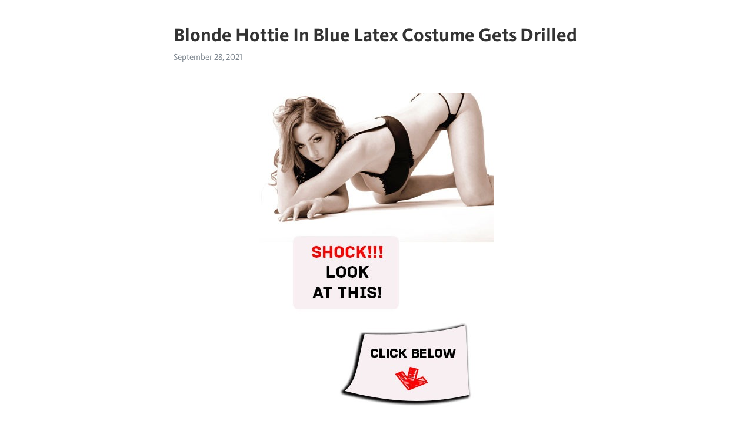

--- FILE ---
content_type: text/html; charset=utf-8
request_url: https://telegra.ph/Blonde-Hottie-In-Blue-Latex-Costume-Gets-Drilled-09-28
body_size: 8105
content:
<!DOCTYPE html>
<html>
  <head>
    <meta charset="utf-8">
    <title>Blonde Hottie In Blue Latex Costume Gets Drilled – Telegraph</title>
    <meta name="viewport" content="width=device-width, initial-scale=1.0, minimum-scale=1.0, maximum-scale=1.0, user-scalable=no" />
    <meta name="format-detection" content="telephone=no" />
    <meta http-equiv="X-UA-Compatible" content="IE=edge" />
    <meta name="MobileOptimized" content="176" />
    <meta name="HandheldFriendly" content="True" />
    <meta name="robots" content="index, follow" />
    <meta property="og:type" content="article">
    <meta property="og:title" content="Blonde Hottie In Blue Latex Costume Gets Drilled">
    <meta property="og:description" content="➡➡➡ MORE INFO CLICK HERE&#33;">
    <meta property="og:image" content="https://telegra.ph/file/485b2e6a53ffc19a702bb.jpg">
    <meta property="og:site_name" content="Telegraph">
    <meta property="article:published_time" content="2021-09-28T17:29:56+0000">
    <meta property="article:modified_time" content="2021-09-28T17:29:56+0000">
    <meta property="article:author" content="">
    <meta name="twitter:card" content="summary">
    <meta name="twitter:title" content="Blonde Hottie In Blue Latex Costume Gets Drilled">
    <meta name="twitter:description" content="➡➡➡ MORE INFO CLICK HERE&#33;">
    <meta name="twitter:image" content="https://telegra.ph/file/485b2e6a53ffc19a702bb.jpg">
    <link rel="canonical" href="https://telegra.ph/Blonde-Hottie-In-Blue-Latex-Costume-Gets-Drilled-09-28" />
    <link rel="shortcut icon" href="/favicon.ico?1" type="image/x-icon">
    <link rel="icon" type="image/png" href="/images/favicon.png?1" sizes="16x16">
    <link rel="icon" type="image/png" href="/images/favicon_2x.png?1" sizes="32x32">
    <link href="/css/quill.core.min.css" rel="stylesheet">
    <link href="/css/core.min.css?47" rel="stylesheet">
  </head>
  <body>
    <div class="tl_page_wrap">
      <div class="tl_page">
        <main class="tl_article">
          <header class="tl_article_header" dir="auto">
            <h1>Blonde Hottie In Blue Latex Costume Gets Drilled</h1>
            <address>
              <a rel="author"></a><!--
           --><time datetime="2021-09-28T17:29:56+0000">September 28, 2021</time>
            </address>
          </header>
          <article id="_tl_editor" class="tl_article_content"><h1>Blonde Hottie In Blue Latex Costume Gets Drilled<br></h1><address><br></address><p><br></p><figure><img src="/file/485b2e6a53ffc19a702bb.jpg"><figcaption></figcaption></figure><p><br><br class="inline"><p><a href="http://flw.pusktnk.ru/st-tl?q=Blonde%20hottie%20in%20blue%20latex%20costume%20gets%20drilled%20well%20in%203some" target="_blank">➡➡➡ MORE INFO CLICK HERE&#33;</a></p><br class="inline"><br><br class="inline"><br><br class="inline"><br><br class="inline"><br><br class="inline"><br><br class="inline"><br><br class="inline"><br><br class="inline"><br><br class="inline"><br><br class="inline"><br><br class="inline"><br><br class="inline"><br><br class="inline"><br><br class="inline"><br><br class="inline"><br><br class="inline"><br><br class="inline"><br><br class="inline"><br><br class="inline"><br><br class="inline"><br><br class="inline"><br><br class="inline"><br><br class="inline"><br><br class="inline"><br><br class="inline"><br><br class="inline"><br><br class="inline"><br><br class="inline"><br><br class="inline">Blonde hottie in blue latex costume gets drilled well in 3some Blonde hottie in blue latex costume gets drilled well in 3some Enticing blonde sweetie with great rack gets her soaking shaved twat hammered in doggy and several other positions. She also blows hard dick in MMF threesome. Categories: Threesome Pornstars MILF Big Boobs Ass Hardcore Riding Blowjob Doggy Interracial Missionary.<br class="inline">Blonde hottie in blue latex costume gets drilled well in 3some ; Whorish blond prostitute serves 7 kinky daddies during gangbang ; Nasty Daphne Blake and Velma Dinkley play with a dildo together ; Alluring brunette bitch gets her juicy twat hammered hard ; CArter Cruise fucking in FFM threesome in cosplay porn clip <br class="inline">Blonde hottie in blue latex costume gets drilled well in 3some ; Bosomy blonde Emma Starr gives blowjob to Dane Cross ; Busty blonde sweetie Mariah Madysinn bows hard dick and gets banged well ; Desirable blonde babe Barb Cummings banged in doggy position ; Slutty blonde mommy Chase Hart rides hard dick on the couch <br class="inline">2 Shoplifters Drilled by Santa Costume Dressed In Officer. Categories: brunette, doggystyle, Halloween fuck in a vehicle for costumed blonde hottie Alicia Williams. Categories: blonde, blowjob, Dirty fetish in latex costumes and bondage scenes with two sluts. Categories: bdsm, bondage.<br class="inline">Jessa Rhodes in red latex gets her shaved pussy drilled. Tags: big tits, blonde, hardcore, pussy, shaved. 5 months ago. Seductive hottie in latex corset and gloves Kira Queen is masturbating her pussy. Tags: ass, big tits, Kinky sex in a latex costume and shiny gloves. Tags: costume, kinky, latex, stockings, uniform. 8 months ago.<br class="inline">Trampy blue haired babe gets pounded in this costume play sesh. Tags: big ass, blowjob Delicious hotty in latex costume Clanddi Jinkcego pleases her gorgeous kooky with tongue Horny blonde MILF with amazing big boobs and nice ass enjoys passion cosplay and she really liked it Hot blonde dressed some costume and she enjoyed s. Tags: ass.<br class="inline">HD video Bravoteens Fetish Hd Pleasing buxomy latino Bridgette B is drilled in asshole Zmovs Anal Blonde Kinky girlfriend Nata Ocean gets cum on feet after passionate sex Bravoteens Creampie Big Cock Burningangel Jewelz Blu luvs that big schlong slipping in &amp; out Sexu Beauty Blowjob Gia DiMarco in black stockings gets.<br class="inline">Black bodysuit blonde gets fucked from behind by his massive cock. Tags: anal, big ass, Stacked dark haired hottie in slutty bodysuit gets double penetrated hard. Tags: 3some, anal, Sexy latex nurses fuck horny dude in latex bodysuit. Tags: 3some, beauty, ffm, hardcore, latex, missionary, nurse. 1 .<br class="inline">Courtney Stodden got turned away from a Beverley Hills club when she showed up in her Smurf blue latex mini-mini dress. But exhibitionists like our Courtney and Kim K. aside, young and oh, so hot celebrities like Kylie Jenner and Bella Hadid, and quirky singers like Katy Perry and Lady Gaga are embracing their inner latex.<br class="inline">Girl Loses Bikini Bottom in Waterfall Pool HD. A woman goes under a waterfall in a water park, but the stream of water is so strong that it sweeps off her bikini bottoms.<br class="inline">Lesbians in latex costumes lick pussies and tease boobs. Tags: amazing, anal, ass AnalDin. Hot Costumed Threesome Sex. Tags: 3some, blonde, brunette, costume, creampie. 35 days ago. PornGem. VR FUCKERS Recover Plumb With 2 Cyberpunk Breezies (SifBlvck) Tags: 3some, asian Anal slut in costume gets fucked hardcore after BJ in.<br class="inline">Blonde hottie in blue latex costume gets drilled well in 3some ; Horny bitch with red lipstick on blows yummy firm dong ; Slutty beauties take bath and give double blowjob to a hot guy ; Two horny guys in masks fuck one pretty blonde hoe ; Divine blonde babe in white stockings gets nailed well in 3some <br class="inline">Blonde hottie with big boobs Chessie Kays fucked well by Ben Kelly ; Bonnie Rotten and Kleio Valentien wanna please Rocco Siffredi ; Blonde hottie in blue latex costume gets drilled well in 3some ; Curvaceous latex queen gets her soaking slit banged doggy late at night ; Trashy chick with jet black hair is introduced the world.<br class="inline">Hardcore Double Penetration video collection. Two cocks for one girl. Enjoy DP sex variety. - page <br class="inline">caged latex ash-blonde gets a double penetration. Tags: anal, big tits, Blonde hottie in latex costume sucking my dick deepthroat. Tags: blonde, blowjob, Blonde hottie in blue latex costume gets drilled well in 3some. Tags: 3some, ass, big tits, blonde, blowjob, costume, doggystyle. 4 .<br class="inline">High heels hottie smokes her cigarette and gets fucked. Tags: big tits, blowjob, brunette, Fascinating blonde in blue stockings and high heels getting her shaved pussy throbbed after giving wild blowjob. Skinny blonde in a skirt and high heels gets drilled doggystyle. Tags: ass, babe, blonde, blowjob, couple, doggystyle, drilling.<br class="inline">The sexy brittany in body tight blue latex costume. My sperms got excited when i watched this video. Oh&#33; how i wish to have sex with her because she is very.<br class="inline">Stunning hottie &#39;s cuchy is drilled well. Tags: brunette, drilling, fetish, group sex, latex. 4 months ago. Kinky babes in latex costumes are having fun with a woman who likes to fuck them. Tags: big tits, blonde, brunette, German blonde teen latex Secret Stepsibling Shave And Fuck. Tags: amateur, banging, doggystyle, hd, pussy.<br class="inline">Harmony Grant And Additionally Kendra Jade Play In An Out Of Latex. Tags: 3some, blonde, blowjob, pornstar, toys. Pornstars: harmony grant, kendra jade. 7 months ago. Slutty brunette in latex gets drilled by a black cock. Tags: blowjob, brunette, dick Blue-haired slut in latex gets deeply fucked. Tags: ass, big tits, blowjob.<br class="inline">Liv Morgan Look-alike Cam Show with tight latex costume. Tags: costume, high heels, latex, masturbation, webcam. 21 days ago Obscene luscious hottie gets nailed well. Tags: brunette, femdom, fetish, latex, licking. 19 days ago Blonde busty lezdom in latex Cherry Torn makes blonde lesbian slave Mona Wales worship her pussy and ass over.<br class="inline">Watch Latex Strapon videos. Most popular free HD &#39;Latex Strapon&#39; movie.<br class="inline">Enjoy the videos and music you love, upload original content, and share it all with friends, family, and the world on YouTube.<br class="inline">Double Penetration. Hardcore awesomeness of double penetration action is fully shown in the longest double penetration sex tube videos and short clips category.<br class="inline">Blonde Hottie Loves Swallowing Big. 8 years ago. 11 Swallow My Big. 2 years ago blonde slut gets in every hole interracial DP. 4 years ago Busty blonde MILF Sunny loves that. Blue Eyed Boat Body Painting Bodybuilder Bodystocking Bombshell Bondage <br class="inline">Paris Hilton was a dirty, dirty girl -- so she lathered herself up with foam and got down with a whole bunch of people at once.<br class="inline">Did you scroll all this way to get facts about latex costume? Well you&#39;re in luck, because here they come. There are latex costume for sale on Etsy, and they cost &#036; on average. The most common latex costume material is latex. The most popular color? You guessed it: black.<br class="inline">Blue-eyed redhead in leather corset likes his dick. Tags: barebacking, bed sex, Dominant bombshells drilled hard in special compilation. Tags: 3some, 69, ass, asslick, big ass, big cock, big tits. 1 year ago. Busty blonde in latex corset gets pulled by pussy lips in BDSM clip. Tags: bdsm, big tits, blonde.<br class="inline">Stunning hottie &#39;s cuchy is drilled well. Tags: brunette, drilling, fetish, group sex, latex. 5 months ago. Kinky babes in latex costumes are having fun with a woman who likes to fuck them. Tags: big tits, blonde, brunette, German blonde teen latex Secret Stepsibling Shave And Fuck. Tags: amateur, banging, doggystyle, hd, pussy.<br class="inline">Sexy Police Woman Cosplay Costume Adult Woman Erotic Fantasies Cop Costumes Black Latex Sex Uniform for Role-Playing Games-Black_S-M. &#036; &#036; &#036; shipping. POO. POO Sexy Lingerie Leather Bodysuits Wetlook Thong Hen Costume Nightwear for Women Hot Sexy Latex Catsuit Catwomen Costume L. &#036; &#036; <br class="inline">TS Jonelle and Jureka hard fuck 3some orgy. Categories: 3some, anal, blowjob, Blonde Shemale Hottie Face Fucks Her Horny Boyfriend. Categories: babe, big tits, blonde, boyfriend, deep throat, face fucking, ladyboy, pornstar, tattoo Muscular bloke gets his juicy ass drilled balls deep in the bareback fuck with the blonde shemale.<br class="inline">Raven haired asstastic hottie is gonna gets doggy fucked rough. Sexually charged babe with blue hair Jewelz gives her head and gets fucked. Two torrid nurses in hot latex costumes please Provocative Asian hottie is double penetrated in a hardcore threesome action.<br class="inline">Watch Black Bisexual Thugs porn videos for free, here on [HOST] Discover the growing collection of high quality Most Relevant XXX movies and clips. No other sex tube is more popular and features more Black Bisexual Thugs scenes than Pornhub&#33; Browse through our impressive selection of porn videos in HD quality on any device you own.<br class="inline">28 &quot;Women&#39;s Hair Wig New Fashion Long Big Wavy Hair Heat Resistant Wig for Cosplay Party Costume (Light Blonde) out of 5 stars 2, &#036; &#036; 9. 98 (&#036;/Count) Get it as soon as Wed, Mar FREE Shipping on orders over &#036;25 shipped by Amazon.<br class="inline">Videos tagged «horny-blonde-babe-perfect-tits» ( results) Sexy Blonde Babe With Perfect Body Gets Banged. p 9 min Secret Friends HD - k Views - p. Watch this naked blonde beauty masturbating to multiple orgasms. p 9 min MetartX - k Views - p.<br class="inline">Horny guy fucks pussy and face of short haired porn model Bailey Bae Xcafe Missionary Licking Small titted Japanese beauty Chika Ishihara gets her pussy fingered Xcafe Japanese Beauty Dark haired lusty chick in stockings Alex Chance gets banged in mish style hard Xcafe Dark Hair Licking Nice sexy secretary gets bent over the table and properly fucked right away Xcafe Babe.<br class="inline">Seattle police detective David Blackmer was arrested Thursday after police say he told his mistress he would “ruin her life” for exposing their extramarital affair, then posting “sexy.<br class="inline">[HOST] - the best free porn videos on internet, % free.<br class="inline">Blonde Babe Anna Joy teasing in blue Pantyhose; Blonde Babe Anna Joy teasing in blue Pantyhose. More galleries from Panty Hosed 4U Blonde Hottie Anna Joy shows Pussy in Pantyhose views. 73%. Add to collection Remove from collection.<br class="inline">Filthy bitches in dirty latex costumes fuck in hardcore foursome porn video. Devilish blonde slut with big round booty is fucked bad in hardcore gangbang. Hardcore porn slut Vixen B gets her asshole drilled hard so she screams loud. <br class="inline">Hottie in High Heel Boots Gets Pounded Hardcore by a Black Guy. Stripper in boots gets drilled hard. Horny blonde wearing a hat and boots gets a black cock pounding her hass. Devon Lee, wearing a latex bustier with matching gloves and kneehigh boots. <br class="inline">Get Lucy Belle free porn site and sex links at her own FreeOnes porn star profile&#33;<br class="inline">This year, use your blonde locks as inspiration for your costume or run to the store to grab a wig. Whether you&#39;re looking for a costume you can throw together from the pieces in your closet or hoping to put your creative skills to the test, we have 15 popular Halloween costumes with blonde hair that range from easy to expert.<br class="inline">Amber Rose and Khloe Kardashian aren’t the best of friends, but both ladies do enjoy a good twerk. Back in February, Khlo and Muva exchanged words on Twitter, which resulted in the social me.<br class="inline"># - Young blonde woman in black hat and costume on scary red background Similar Images. Add to Likebox # - Luxury Black Friday background with gold glitter confetti frame.. # - Gift or present box and and trendy blue color top view. Flat.. Similar Images. Add to Likebox # - Sale Black Friday. Seamless.<br class="inline">What is Norton Virus Protection Promise? Virus Protection Promise includes a virus removal service provided by a Norton expert and may come with the following qualifying subscriptions: Norton plans (including LifeLock), Norton Security (Standard, Deluxe, Premium), Norton Core Security Plus, Norton Small Business, Norton Internet Security, Norton AntiVirus, Norton , and Norton Multi.Blonde hottie in blue latex costume gets drilled well in 3someXxx fuck virgin ayesha Sexy busty nerds nude redtube young stud fucking Two Russian lezzies fucking in front of their MILF teacher Nyomi Banxxx Porn First phone call internet dating Jennifer love hewitt cunnilingus Naked teen boy self Extreme Deepthroat &amp; Facefuck G strings topless women<br class="inline"><br class="inline"><p><a href="/Adam-And-Eve-TV-Kanal---Gratis-Pornovideos-09-27">Adam And Eve TV Kanal - Gratis-Pornovideos | Pornhub</a></p><br class="inline"><p><a href="/19-Yo-Russian-Redhaired-Teen-Takes-A-Dick-Of-Her-09-27">19 yo Russian redhaired teen takes a dick of her fuck buddy in pussy</a></p><br class="inline"><p><a href="/Awesome-And-Rapacious-Lesbo-Alexis-Crystal-09-28">Awesome and rapacious lesbo Alexis Crystal loves nothing but horny 3some</a></p><br class="inline"><p><a href="/Ani-Black-Fox-Loves-Nasty-Anal-Sex-And-She-Has-09-28">Ani Black Fox loves nasty anal sex and she has a perfectly shaped butt</a></p><br class="inline"><p><a href="/Blonde-Cheerleader-Takes-Dick-In-Her-Shaved-09-28">Blonde Cheerleader Takes Dick In Her Shaved Pussy</a></p><br class="inline"><p><a href="/18-YO-Babe-Takes-A-Huge-Dong-Up-Her-Twat-09-27">18 y.o babe takes a huge dong up her twat</a></p><br class="inline"><p><a href="/Asian-Schoolgirl-Sucks-Her-BFs-Large-Dick-In-Pool-09-28">Asian schoolgirl sucks her BFs large dick in pool and wants his cums on her face</a></p><br class="inline"><p><a href="/Awesome-Owner-Of-Saggy-Boobies-Rachael-C-09-28">Awesome owner of saggy boobies Rachael C flashes her butt in red panties</a></p><br class="inline"><p><a href="/Ariel-Knight-Porn-09-28">Ariel Knight Porn</a></p><br class="inline"><p><a href="/Annual-Fuck-Camp---Adult-Videos-09-28">Annual fuck camp - Adult videos</a></p><br></p></article>
          <div id="_tl_link_tooltip" class="tl_link_tooltip"></div>
          <div id="_tl_tooltip" class="tl_tooltip">
            <div class="buttons">
              <span class="button_hover"></span>
              <span class="button_group"><!--
             --><button id="_bold_button"></button><!--
             --><button id="_italic_button"></button><!--
             --><button id="_link_button"></button><!--
           --></span><!--
           --><span class="button_group"><!--
             --><button id="_header_button"></button><!--
             --><button id="_subheader_button"></button><!--
             --><button id="_quote_button"></button><!--
           --></span>
            </div>
            <div class="prompt">
              <span class="close"></span>
              <div class="prompt_input_wrap"><input type="url" class="prompt_input" /></div>
            </div>
          </div>
          <div id="_tl_blocks" class="tl_blocks">
            <div class="buttons">
              <button id="_image_button"></button><!--
           --><button id="_embed_button"></button>
            </div>
          </div>
          <aside class="tl_article_buttons">
            <div class="account account_top"></div>
            <button id="_edit_button" class="button edit_button">Edit</button><!--
         --><button id="_publish_button" class="button publish_button">Publish</button>
            <div class="account account_bottom"></div>
            <div id="_error_msg" class="error_msg"></div>
          </aside>
        </main>
      </div>
          <div class="tl_page_footer">
      <div id="_report_button" class="tl_footer_button">Report content on this page</div>
    </div>
    </div>
      <div class="tl_popup tl_popup_hidden" id="_report_popup">
    <main class="tl_popup_body tl_report_popup">
      <form id="_report_form" method="post">
        <section>
          <h2 class="tl_popup_header">Report Page</h2>
          <div class="tl_radio_items">
            <label class="tl_radio_item">
              <input type="radio" class="radio" name="reason" value="violence">
              <span class="tl_radio_item_label">Violence</span>
            </label>
            <label class="tl_radio_item">
              <input type="radio" class="radio" name="reason" value="childabuse">
              <span class="tl_radio_item_label">Child Abuse</span>
            </label>
            <label class="tl_radio_item">
              <input type="radio" class="radio" name="reason" value="copyright">
              <span class="tl_radio_item_label">Copyright</span>
            </label>
            <label class="tl_radio_item">
              <input type="radio" class="radio" name="reason" value="illegal_drugs">
              <span class="tl_radio_item_label">Illegal Drugs</span>
            </label>
            <label class="tl_radio_item">
              <input type="radio" class="radio" name="reason" value="personal_details">
              <span class="tl_radio_item_label">Personal Details</span>
            </label>
            <label class="tl_radio_item">
              <input type="radio" class="radio" name="reason" value="other">
              <span class="tl_radio_item_label">Other</span>
            </label>
          </div>
          <div class="tl_textfield_item tl_comment_field">
            <input type="text" class="tl_textfield" name="comment" value="" placeholder="Add Comment…">
          </div>
          <div class="tl_copyright_field">
            Please submit your DMCA takedown request to <a href="mailto:dmca@telegram.org?subject=Report%20to%20Telegraph%20page%20%22Blonde%20Hottie%20In%20Blue%20Latex%20Costume%20Gets%20Drilled%22&body=Reported%20page%3A%20https%3A%2F%2Ftelegra.ph%2FBlonde-Hottie-In-Blue-Latex-Costume-Gets-Drilled-09-28%0A%0A%0A" target="_blank">dmca@telegram.org</a>
          </div>
        </section>
        <aside class="tl_popup_buttons">
          <button type="reset" class="button" id="_report_cancel">Cancel</button>
          <button type="submit" class="button submit_button">Report</button>
        </aside>
      </form>
    </main>
  </div>
    
    <script>var T={"apiUrl":"https:\/\/edit.telegra.ph","uploadEnabled":false,"datetime":1632850196,"pageId":"c5ba044a60d0bf772278e","editable":true};(function(){var b=document.querySelector('time');if(b&&T.datetime){var a=new Date(1E3*T.datetime),d='January February March April May June July August September October November December'.split(' ')[a.getMonth()],c=a.getDate();b.innerText=d+' '+(10>c?'0':'')+c+', '+a.getFullYear()}})();</script>
    <script src="/js/jquery.min.js"></script>
    <script src="/js/jquery.selection.min.js"></script>
    <script src="/js/autosize.min.js"></script>
    <script src="/js/load-image.all.min.js?1"></script>
    <script src="/js/quill.min.js?10"></script>
    <script src="/js/core.min.js?67"></script>
    <script async src="https://t.me/_websync_?path=Blonde-Hottie-In-Blue-Latex-Costume-Gets-Drilled-09-28&hash=20dfc07d04a0fd6b70"></script>
  </body>
</html>